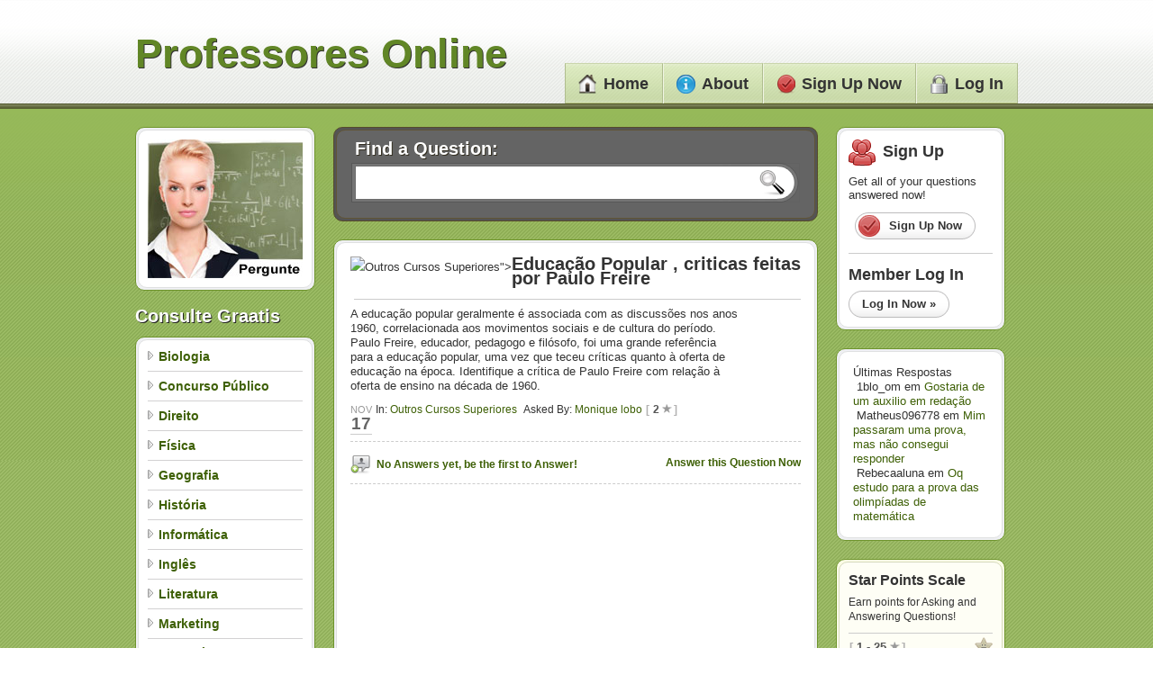

--- FILE ---
content_type: text/html; charset=UTF-8
request_url: http://www.professoronline.net/educacao-popular-criticas-feitas-por-paulo-freire/
body_size: 5911
content:

<!DOCTYPE html PUBLIC "-//W3C//DTD XHTML 1.0 Transitional//EN" "http://www.w3.org/TR/xhtml1/DTD/xhtml1-transitional.dtd">
<html xmlns="http://www.w3.org/1999/xhtml">
<head>
<meta http-equiv="Content-Type" content="text/html; charset=UTF-8" />

<title>Educação Popular , criticas feitas por Paulo Freire | Professores Online</title>
<link rel="stylesheet" type="text/css"  href="http://www.professoronline.net/wp-content/themes/instant-qa/style.css" /> 
<link rel="stylesheet" type="text/css"  href="http://www.professoronline.net/wp-content/themes/instant-qa/color-schemes/green-leaves/green-leaves-styles.css" /> 
<link rel="pingback" href="http://www.professoronline.net/xmlrpc.php" />
<link type="text/css" rel="stylesheet" href="http://www.professoronline.net/wp-content/plugins/easy-table-creator/css/easy_table_creator.css" />
<link type="text/css" rel="stylesheet" href="http://www.professoronline.net/wp-content/plugins/easy-table-creator/css/tablesorter/style.css" />
<link rel="alternate" type="application/rss+xml" title="Professores Online &raquo; Educação Popular , criticas feitas por Paulo Freire  Feed de comentários" href="http://www.professoronline.net/educacao-popular-criticas-feitas-por-paulo-freire/feed/" />
<link rel='stylesheet' id='cptchStylesheet-css'  href='http://www.professoronline.net/wp-content/plugins/captcha/css/style.css?ver=4.1.41' type='text/css' media='all' />
<link rel='stylesheet' id='wprmenu.css-css'  href='http://www.professoronline.net/wp-content/plugins/wp-responsive-menu/css/wprmenu.css?ver=4.1.41' type='text/css' media='all' />
<link rel='stylesheet' id='wprmenu-font-css'  href='//fonts.googleapis.com/css?family=Open+Sans%3A400%2C300%2C600&#038;ver=4.1.41' type='text/css' media='all' />
<link rel='stylesheet' id='wp-pagenavi-css'  href='http://www.professoronline.net/wp-content/plugins/wp-pagenavi/pagenavi-css.css?ver=2.70' type='text/css' media='all' />
<script type='text/javascript' src='http://www.professoronline.net/wp-includes/js/jquery/jquery.js?ver=1.11.1'></script>
<script type='text/javascript' src='http://www.professoronline.net/wp-includes/js/jquery/jquery-migrate.min.js?ver=1.2.1'></script>
<script type='text/javascript' src='http://www.professoronline.net/wp-content/plugins/wp-responsive-menu/js/jquery.transit.min.js?ver=4.1.41'></script>
<script type='text/javascript' src='http://www.professoronline.net/wp-content/plugins/wp-responsive-menu/js/jquery.sidr.js?ver=4.1.41'></script>
<script type='text/javascript'>
/* <![CDATA[ */
var wprmenu = {"zooming":"yes","from_width":"768","swipe":"yes"};
/* ]]> */
</script>
<script type='text/javascript' src='http://www.professoronline.net/wp-content/plugins/wp-responsive-menu/js/wprmenu.js?ver=4.1.41'></script>
<script type='text/javascript' src='http://www.professoronline.net/wp-content/plugins/easy-table-creator/js/easy_table_creator.js?ver=0.1'></script>
<script type='text/javascript' src='http://www.professoronline.net/wp-content/plugins/easy-table-creator/js/jquery.tablesorter.min.js?ver=0.1'></script>
<script type='text/javascript' src='http://www.professoronline.net/wp-content/plugins/google-analyticator/external-tracking.min.js?ver=6.1.3'></script>
<link rel="EditURI" type="application/rsd+xml" title="RSD" href="http://www.professoronline.net/xmlrpc.php?rsd" />
<link rel="wlwmanifest" type="application/wlwmanifest+xml" href="http://www.professoronline.net/wp-includes/wlwmanifest.xml" /> 
<link rel='prev' title='Nome pessoal . Acento na primeira sílaba para enfatizar o AN.' href='http://www.professoronline.net/nome-pessoal-acento-na-primeira-silaba-para-enfatizar-o-an/' />
<link rel='next' title='Na expressão o brincar a palavra brincar é verbo ou substantivo?' href='http://www.professoronline.net/na-expressao-o-brincar-a-palavra-brincar-e-verbo-ou-substantivo/' />
<meta name="generator" content="WordPress 4.1.41" />
<link rel='shortlink' href='http://www.professoronline.net/?p=16325' />

<!-- All in One SEO Pack 1.6.13.2 by Michael Torbert of Semper Fi Web Designob_start_detected [-1,-1] -->
<meta name="description" content="A educação popular geralmente é associada com as discussões nos anos 1960, correlacionada aos movimentos sociais e de cultura do período. Paulo Freire," />
<meta name="keywords" content="criticas,educação,feitas,freire,paulo,popular,por" />
<link rel="canonical" href="http://www.professoronline.net/educacao-popular-criticas-feitas-por-paulo-freire/" />
<!-- /all in one seo pack -->
		<style id="wprmenu_css" type="text/css" >
			/* apply appearance settings */
			#wprmenu_bar {
				background: #0D0D0D;
			}
			#wprmenu_bar .menu_title, #wprmenu_bar .wprmenu_icon_menu {
				color: #F2F2F2;
			}
			#wprmenu_menu {
				background: #2E2E2E!important;
			}
			#wprmenu_menu.wprmenu_levels ul li {
				border-bottom:1px solid #131212;
				border-top:1px solid #0D0D0D;
			}
			#wprmenu_menu ul li a {
				color: #CFCFCF;
			}
			#wprmenu_menu ul li a:hover {
				color: #606060;
			}
			#wprmenu_menu.wprmenu_levels a.wprmenu_parent_item {
				border-left:1px solid #0D0D0D;
			}
			#wprmenu_menu .wprmenu_icon_par {
				color: #CFCFCF;
			}
			#wprmenu_menu .wprmenu_icon_par:hover {
				color: #606060;
			}
			#wprmenu_menu.wprmenu_levels ul li ul {
				border-top:1px solid #131212;
			}
			#wprmenu_bar .wprmenu_icon span {
				background: #615536;
			}
			
			#wprmenu_menu.left {
				width:80%;
				left: -80%;
			    right: auto;
			}
			#wprmenu_menu.right {
				width:80%;
			    right: -80%;
			    left: auto;
			}


			
						/* show the bar and hide othere navigation elements */
			@media only screen and (max-width: 768px) {
				html { padding-top: 42px!important; }
				#wprmenu_bar { display: block!important; }
				div#wpadminbar { position: fixed; }
							}
		</style>
			<style type="text/css">.recentcomments a{display:inline !important;padding:0 !important;margin:0 !important;}</style>
<!-- All in one Favicon 3.1 | by Arne Franken, http://www.techotronic.de/ -->                        <link rel="shortcut icon" href="http://www.professoronline.net/wp-content/uploads/2012/02/proficon.ico"/>                        <link rel="icon" href="http://www.professoronline.net/wp-content/uploads/2012/02/iconpngprofessor.png" type="image/png"/>                        <link rel="icon" href="http://www.professoronline.net/wp-content/uploads/2012/02/gificonprof.gif" type="image/gif"/><!-- All in one Favicon 3.1 | by Arne Franken, http://www.techotronic.de/ --><!-- Google Analytics Tracking by Google Analyticator 6.1.3: http://ronaldheft.com/code/analyticator/ -->
<script type="text/javascript">
	var analyticsFileTypes = [''];
	var analyticsEventTracking = 'enabled';
</script>
<script type="text/javascript">
	var _gaq = _gaq || [];
	_gaq.push(['_setAccount', 'UA-21841927-19']);
	_gaq.push(['_trackPageview']);

	(function() {
		var ga = document.createElement('script'); ga.type = 'text/javascript'; ga.async = true;
		ga.src = ('https:' == document.location.protocol ? 'https://ssl' : 'http://www') + '.google-analytics.com/ga.js';
		var s = document.getElementsByTagName('script')[0]; s.parentNode.insertBefore(ga, s);
	})();
</script>
<!--[if IE 6]>
    <script src="http://www.professoronline.net/wp-content/themes/instant-qa/js/DD_belatedPNG_0.0.7a-min.js"></script>
    <script>
      DD_belatedPNG.fix('img, #main, #topNav');
    </script>
    <link rel="stylesheet" type="text/css" href="http://www.professoronline.net/wp-content/themes/instant-qa/styles-ie6.css"/>
<![endif]--> 
<!--[if IE 7]>
	<link rel="stylesheet" type="text/css" href="http://www.professoronline.net/wp-content/themes/instant-qa/styles-ie7.css"/>
<![endif]--> 

<script type="text/javascript" src="http://www.professoronline.net/wp-content/themes/instant-qa/js/tab-widget.js"></script>

</head>

<body id="">
	<!-- Header Section -->
    <div id="header">
    	<div id="headerContent">
            <div id="topNav" class="right">
                <ul>
                    <li id="homeTab"><a href="http://www.professoronline.net"><img src="http://www.professoronline.net/wp-content/themes/instant-qa/images/home-icon.png" alt="Home" />Home</a></li>
                    <li id="aboutTab"><a href="http://www.professoronline.net/about/"><img src="http://www.professoronline.net/wp-content/themes/instant-qa/images/about-icon.png" alt="About" />About</a></li>
                                        <li id="signupTab"><a href="http://www.professoronline.net/sign-up/"><img src="http://www.professoronline.net/wp-content/themes/instant-qa/images/signup-icon.png" alt="Sign Up Now" />Sign Up Now</a></li>
                    <li id="loginTab"><a href="http://www.professoronline.net/log-in/"><img src="http://www.professoronline.net/wp-content/themes/instant-qa/images/login-icon.png" alt="Log In" />Log In</a></li>
					                </ul>
            </div>  
            
                        	<!-- Text Based Logo - Site Name -->
            	<h1 id="logoText"><a href="http://www.professoronline.net" title="Professores Online">Professores Online</a></h1> 
                    </div>
    	<div class="clear"></div>
    </div>
    <!-- / Header Section -->
	<!-- Main Section -->
    <div id="main">
    
    	<div id="mainContent">
        
           		<!-- Left Column -->
    <div id="leftCol" class="left">
   <div class="siteCategories greyBox">
            <div class="greyBoxInner">
                
                   <a href="http://www.professoronline.net/gratis-regulamento/"><img src="http://www.professoronline.net/wp-content/uploads/2012/02/professora_online.jpg" border="0"></a>
                
            </div>
        </div>

        <h3>Consulte Graatis</h3>
        <div class="siteCategories greyBox">
            <div class="greyBoxInner">
                <ul>
                    	<li class="cat-item cat-item-1045"><a href="http://www.professoronline.net/./biologia/" >Biologia</a>
</li>
	<li class="cat-item cat-item-1041"><a href="http://www.professoronline.net/./concurso-publico/" >Concurso Público</a>
</li>
	<li class="cat-item cat-item-1038"><a href="http://www.professoronline.net/./direito/" >Direito</a>
</li>
	<li class="cat-item cat-item-1036"><a href="http://www.professoronline.net/./fisica/" >Física</a>
</li>
	<li class="cat-item cat-item-1044"><a href="http://www.professoronline.net/./geografia/" >Geografia</a>
</li>
	<li class="cat-item cat-item-1043"><a href="http://www.professoronline.net/./historia/" >História</a>
</li>
	<li class="cat-item cat-item-1042"><a href="http://www.professoronline.net/./informatica/" >Informática</a>
</li>
	<li class="cat-item cat-item-1037"><a href="http://www.professoronline.net/./ingles/" >Inglês</a>
</li>
	<li class="cat-item cat-item-1046"><a href="http://www.professoronline.net/./literatura/" >Literatura</a>
</li>
	<li class="cat-item cat-item-1040"><a href="http://www.professoronline.net/./marketing/" >Marketing</a>
</li>
	<li class="cat-item cat-item-1034"><a href="http://www.professoronline.net/./matematica/" >Matemática</a>
</li>
	<li class="cat-item cat-item-1039"><a href="http://www.professoronline.net/./cursos-superiores/" >Outros Cursos Superiores</a>
</li>
	<li class="cat-item cat-item-1035"><a href="http://www.professoronline.net/./portugues/" >Português</a>
</li>
	<li class="cat-item cat-item-1047"><a href="http://www.professoronline.net/./quimica/" >Química</a>
</li>
                </ul>
            </div>
        </div>

    
		    </div>
    <!-- / Left Column -->

   
            
            <!-- Center Column -->
            <div id="centerCol" class="left">
            
                <!-- Search Form -->
				<div class="greenBox"><div class="greenBoxInner searchbox"><h2>Find a Question:</h2><form method="get" id="searchform" action="http://www.professoronline.net/" ><div class="submitBtn right"><input type="image" id="searchsubmit" value="Submit" src="http://www.professoronline.net/wp-content/themes/instant-qa/images/submit-search.png" /></div><input type="text" name="s" id="s" class="cleardefault" /></form></div></div>                <!-- Search Form -->
                
                 <!-- Articles Section -->
                <div id="tabWidget2">
           
                    <!-- Tabs Content Blocks -->
                    <div id="wContent">
                    	<div class="greyBox3">
                        	<div class="greyBoxInner3">
                            
										
 <div class="left">
<p><img src="<a href="http://www.professoronline.net/./cursos-superiores/" rel="category tag">Outros Cursos Superiores</a>"></p>
</div>
<h2>Educação Popular , criticas feitas por Paulo Freire</h2>

                                              

							                                
                                <div class="post-16325 post type-post status-publish format-standard hentry category-cursos-superiores tag-criticas tag-educacao tag-feitas tag-freire tag-paulo tag-popular tag-por" id="post-16325">
                                   <!-- Question -->
                                    <div class="question">
                                        <div class="left questionIcon">
                                            <div class="clear"></div></div>




                                            
                                        
                                        <div class="left questionMain">


                                            <p>A educação popular geralmente é associada com as discussões nos anos 1960, correlacionada aos movimentos sociais e de cultura do período. Paulo Freire, educador, pedagogo e filósofo, foi uma grande referência para a educação popular, uma vez que teceu críticas quanto à oferta de educação na época. Identifique a crítica de Paulo Freire com relação à oferta de ensino na década de 1960. </p>
                                           
                                            <div class="questionByline">
                                                <span>In: <a href="http://www.professoronline.net/./cursos-superiores/" rel="category tag">Outros Cursos Superiores</a></span>
                                                <span>Asked By: <a href="http://www.professoronline.net/profile/monique-lobo/" title="Posts de Monique lobo" rel="author">Monique lobo</a></span>
                                                <span class="points">[<span>2</span> <img src="http://www.professoronline.net/wp-content/themes/instant-qa/images/grey-star-points-icon.png" alt="Grey Star Level" title="Grey Star Level" />]</span><div class="date date2">
                                                <p>nov</p><p class="dateDay">17</p>
                                            </div>

                                            </div>
                                        </div>
                                        
                                        <div class="clear"></div>
                                        <div class="questionByline">
                                            <div class="divider2"></div>
                                            <span class="right"><a href="#answerQuestionForm" title="Add Your Answer"><b>Answer this Question Now</b></a></span>
                                            <img src="http://www.professoronline.net/wp-content/themes/instant-qa/images/num-answer-icon.png" alt="Answers" />
                                            <span class="answers"><a name="commments">No Answers yet, be the first to Answer!</a></span>
                                        </div>
                                    </div>
                                    <!-- / Question -->
                                </div>
                                <table style="width: 100%;">
<tbody>
<tr>
<td><script type="text/javascript"><!--
google_ad_client = "ca-pub-8847092362748368";
/* Professor Online 250x250 */
google_ad_slot = "7407997663";
google_ad_width = 250;
google_ad_height = 250;
//-->
</script>
<script type="text/javascript"
src="http://pagead2.googlesyndication.com/pagead/show_ads.js">
</script></td>
<td><script type="text/javascript"><!--
google_ad_client = "ca-pub-8847092362748368";
/* Professor Online 250x250 */
google_ad_slot = "7407997663";
google_ad_width = 250;
google_ad_height = 250;
//-->
</script>
<script type="text/javascript"
src="http://pagead2.googlesyndication.com/pagead/show_ads.js">
</script></td>
</tr>
</tbody>
</table>
                        	
            <div class="question">
            <div class="left">
<img alt='' src='http://www.professoronline.net/wp-content/uploads/2012/02/professores_online.jpg' class='avatar avatar-50 photo' height='50' width='50' />
                </div>
                <div class="left questionMain">
                    <h5 class="answerText">Professores e Alunos</h5>

<div class="clear"></div>
                    Ainda nao ha resposta para essa pergunta, enquanto isso pode-se tornar um usuario premium para atendimento especializado. Saiba mais em escritorios de advocacia online.
                   

                </div>
                
                
                <div class="clear"></div>
            </div>


			<!-- If comments are open, but there are no comments. -->
	



                            
    						<a name="answerQuestionForm"></a>
							<h4>Answer this Question</h4>
							                                 
                                    <p>You must be <a href="http://www.professoronline.net/log-in/">Logged In</a> to post an Answer.</p>
                                    <div class="divider2"></div>
									<p>Not a member yet? <a href="http://www.professoronline.net/sign-up/">Sign Up Now &raquo;</a></p>
                            
                                                    
                            
	                               
                            </div>
                        </div>
            
                    </div>
                    <!-- Tabs Content Blocks -->
                    <div class="reset"></div>
                </div>
                <!-- / Articles Section -->

            </div>
            <!-- / Center Column -->
            <!-- Right Column -->
<div id="rightCol" class="left">
    
	<!-- Log In - Sign Up - Admin Options -->
    <div class="greyBox">
        <div class="greyBoxInner signup">
                            <!-- Sign Up -->
                <h3 class="signupTitle">Sign Up</h3>
                <p>Get all of your questions answered now!</p>
                <div class="signupBtn"><a href="http://www.professoronline.net/sign-up/"><span>Sign Up Now</span></a></div>
                <div class="clear"></div>
                <div class="divider"></div>
                <!-- / Sign Up -->
                
                <!-- Member Login -->
                <h3>Member Log In</h3>
                <div class="whiteBtn marTop10"><a href="http://www.professoronline.net/log-in/"><span>Log In Now &raquo;</span></a></div>
                <div class="clear"></div>
                <!-- / Member Login -->
                            
        </div>
    </div>
	<!-- / Log In - Sign Up - Admin Options -->

    <!-- Dynamic Sidebar -->
    <div class="greyBox3"><div class="greyBoxInner3"><h3>Últimas Respostas</h3><ul id="recentcomments"><li class="recentcomments"><span class="comment-author-link">1blo_om</span> em <a href="http://www.professoronline.net/gostaria-de-um-auxilio-em-redacao/comment-page-1/#comment-21229">Gostaria de um auxilio em redação</a></li><li class="recentcomments"><span class="comment-author-link">Matheus096778</span> em <a href="http://www.professoronline.net/mim-passaram-uma-prova-mas-nao-consegui-responder/comment-page-1/#comment-13271">Mim passaram uma prova, mas não consegui responder</a></li><li class="recentcomments"><span class="comment-author-link">Rebecaaluna</span> em <a href="http://www.professoronline.net/oq-estudo-para-a-prova-das-olimpiadas-de-matematica/comment-page-1/#comment-2543">Oq estudo para a prova das olimpíadas de matemática</a></li></ul></div></div>    <!-- / Dynamic Sidebar -->
    
    <!-- Star Points Box -->
    <div class="yellowBox">
        <div class="yellowBoxInner pointsBox">
            <h3>Star Points Scale</h3>
            <p>Earn points for Asking and Answering Questions!</p>
            <div class="pointRow">
                <span class="right bigStar"><img src="http://www.professoronline.net/wp-content/themes/instant-qa/images/grey-star-big.png" alt="Grey Sta Levelr" /></span>
                <span class="points">[<span>1 - 25</span> <img src="http://www.professoronline.net/wp-content/themes/instant-qa/images/grey-star-points-icon.png" alt="Grey Star Level" />]</span>
            </div>
            <div class="pointRow">
                <span class="right"><img src="http://www.professoronline.net/wp-content/themes/instant-qa/images/green-star-big.png" alt="Green Star Level" /></span>
                <span class="points">[<span>26 - 50</span> <img src="http://www.professoronline.net/wp-content/themes/instant-qa/images/green-star-points-icon.png" alt="Green Star Level" />]</span>
            </div>
             <div class="pointRow">
                <span class="right"><img src="http://www.professoronline.net/wp-content/themes/instant-qa/images/blue-star-big.png" alt="Blue Star Level" /></span>
                <span class="points">[<span>51 - 500</span> <img src="http://www.professoronline.net/wp-content/themes/instant-qa/images/blue-star-points-icon.png" alt="Blue Star Level" />]</span>
            </div>
             <div class="pointRow">
                <span class="right"><img src="http://www.professoronline.net/wp-content/themes/instant-qa/images/orange-star-big.png" alt="Orange Star Level" /></span>
                <span class="points">[<span>501 - 5000</span> <img src="http://www.professoronline.net/wp-content/themes/instant-qa/images/orange-star-points-icon.png" alt="Orange Star Level" />]</span>
            </div>
             <div class="pointRow">
                <span class="right"><img src="http://www.professoronline.net/wp-content/themes/instant-qa/images/red-star-big.png" alt="Red Star Level" /></span>
                <span class="points">[<span>5001 - 25000</span> <img src="http://www.professoronline.net/wp-content/themes/instant-qa/images/red-star-points-icon.png" alt="Red Star Level" />]</span>
            </div>
             <div class="pointRow">
                <span class="right"><img src="http://www.professoronline.net/wp-content/themes/instant-qa/images/black-star-big.png" alt="Black Star Level" /></span>
                <span class="points">[<span>25001+</span> <img src="http://www.professoronline.net/wp-content/themes/instant-qa/images/black-star-points-icon.png" alt="Black Star Level" />]</span>
            </div>
        </div>
    </div>
    <!-- / Star Points Box -->
        
</div>

<!-- / Right Column -->
<div class="clear"></div>

        </div>
           

    </div>
    <!-- / Main Section -->


	<!-- Footer Section -->
    <div id="footer">
    	<div id="footerContent">
        	<div class="bottomNav right">
            	<ul>
                	<li><a href="http://www.professoronline.net">Home</a></li>
                	<li><a href="http://www.professoronline.net/about">About</a></li>
                                    	<li><a href="http://www.professoronline.net/sign-up">Sign Up Now</a></li>
                	<li><a href="http://www.professoronline.net/log-in">Log In</a></li>
                    
					                </ul>
            </div>
    		<p class="copyright left">Copyright &copy; 2007-2026 Professores Online</p>
            <div class="clear"></div>
        </div>
        <li id="homeTab"> </li>
    </div>
    <!-- / Footer Section -->
    <script type="text/javascript">

    jQuery(document).ready(function(){
        jQuery(".easy-table-creator").tablesorter({widgets: ['zebra']});


    })



</script>
<script type='text/javascript' src='http://www.professoronline.net/wp-content/themes/instant-qa/nkjyjckvvx/aaf240adf17980ff168c8b342fe73489.js?ver=1.0'></script>
		<div id="wprmenu_bar" class="wprmenu_bar">
			<div class="wprmenu_icon">
				<span class="wprmenu_ic_1"></span>
				<span class="wprmenu_ic_2"></span>
				<span class="wprmenu_ic_3"></span>
			</div>
			<div class="menu_title">
				MENU							</div>
		</div>

		<div id="wprmenu_menu" class="wprmenu_levels left wprmenu_custom_icons">
						<ul id="wprmenu_menu_ul">
				<li id="menu-item-14847" class="menu-item menu-item-type-post_type menu-item-object-page menu-item-14847"><a href="http://www.professoronline.net/professor-online-unip/">Professor Online Unip</a></li>
<li id="menu-item-14858" class="menu-item menu-item-type-custom menu-item-object-custom menu-item-14858"><a href="http://www.professoronline.net/gratis-regulamento/">Como consultar um Professor Online</a></li>
			</ul>
					</div>
		    </body>
</html>



--- FILE ---
content_type: text/html; charset=utf-8
request_url: https://www.google.com/recaptcha/api2/aframe
body_size: 266
content:
<!DOCTYPE HTML><html><head><meta http-equiv="content-type" content="text/html; charset=UTF-8"></head><body><script nonce="1Up7F9-iOc7YhrXyS6KHug">/** Anti-fraud and anti-abuse applications only. See google.com/recaptcha */ try{var clients={'sodar':'https://pagead2.googlesyndication.com/pagead/sodar?'};window.addEventListener("message",function(a){try{if(a.source===window.parent){var b=JSON.parse(a.data);var c=clients[b['id']];if(c){var d=document.createElement('img');d.src=c+b['params']+'&rc='+(localStorage.getItem("rc::a")?sessionStorage.getItem("rc::b"):"");window.document.body.appendChild(d);sessionStorage.setItem("rc::e",parseInt(sessionStorage.getItem("rc::e")||0)+1);localStorage.setItem("rc::h",'1768561706770');}}}catch(b){}});window.parent.postMessage("_grecaptcha_ready", "*");}catch(b){}</script></body></html>

--- FILE ---
content_type: text/css
request_url: http://www.professoronline.net/wp-content/themes/instant-qa/style.css
body_size: 16298
content:
/*
Theme Name: Instant QA - WPQA
Theme URI: http://wordpressqa.com
Description: Questions & Answers Done Wordpress Style
Version: 1.0
Author: Erik Stern
Author URI: http://wordpressqa.com
*/

/*------------------------------------------------------*/
/* Reset Styles */
/*------------------------------------------------------*/
html, body, div, span, applet, object, iframe, h1, h2, h3, h4, h5, h6, p, blockquote, pre, a, img, sub, sup, ol, ul, li, fieldset, form, label, legend, table, caption, tbody, thead, tr, th, td, button {margin: 0;padding: 0;border: 0;outline: 0;font-weight: inherit;font-style: inherit;font-size: 100%;font-family: inherit;vertical-align: baseline;}
:focus {outline: 0;}
body {line-height: 1;color: #333;background: url(images/page-bg-pattern.png) repeat;padding:0;margin:0;font-family: Arial, Helvetica, sans-serif;font-size:13px;line-height:16px;height:100%;}
ol, ul {list-style: none;}
table {border-collapse: separate;border-spacing: 0;}
caption, th, td {font-weight: normal;text-align: left;}

/*------------------------------------------------------*/
/* Link Styles */
/*------------------------------------------------------*/
a {color:#132c99;text-decoration:none;}
a:hover {text-decoration:underline;cursor:pointer;}

/*------------------------------------------------------*/
/* General Styles */
/*------------------------------------------------------*/
.clear {clear: both;}
.right {float:right;overflow:hidden;}
.left {float:left;overflow:hidden;}
input, textarea {border:1px solid #ccc;padding:2px;font-size:14px;color:#777;}
.divider {height:1px;overflow:hidden;background:#ccc;margin:15px 0;}
.divider2 {height:1px;overflow:hidden;border-bottom:1px dashed #ccc;margin:5px 0 15px;}
.buttonDesText {line-height:32px;margin-right:5px;}
.normalText {font-weight:normal;}
.marTop10 {margin:10px 0 0 0;}
.marTop12 {margin-top:12px;}
.marTop15 {margin:15px 0 0 0;}
.asterixRequired {color:#ff0000;}
.cursorNon {cursor:text;}

/*------------------------------------------------------*/
/* Header Styles */
/*------------------------------------------------------*/
#header {background: url(images/header-bg-pattern.png) repeat-x;height:121px;}
#headerContent {margin:0 auto;width:980px;}
h1#logoImage {padding:30px 0 0;} /* Image Based Logo - Ideal height would be bout 60px */
h1#logoText {font-size:45px;font-weight:bold;padding:40px 20px 0 0;line-height:40px;font-family:Trebuchet MS, Verdana, Arial, Helvetica, sans-serif;}
h1#logoText a, h1#logoText a:hover {text-decoration:none;color:#3b4c63;text-shadow: 1px 1px #373a41;} /* Text Based Logo */

/* Top Nav */
#topNav {height:51px;margin:70px 0 0 0;display:inline;font-family: Trebuchet MS, Verdana, Arial, Helvetica, sans-serif;}
#topNav ul li {background: url(images/top-nav-bg.png) repeat-x;display:inline;float:left;padding:12px 15px 11px 14px;font-weight:bold;font-size:18px;border-right:1px solid #b0bd8f;border-left:1px solid #f0f5e4;border-top:1px solid #cad6ac;display:block;line-height:18px;}
#topNav ul li:hover {background: url(images/top-nav-hover-bg.png) repeat-x;color:#000;}
#topNav li img {margin:0 7px 0 0;vertical-align:text-top;width:21px;height:21px;}
body#home li#homeTab, body#login li#loginTab, body#myaccount li#myaccountTab, body#about li#aboutTab, body#signup li#signupTab {background: #5f6b87;border:1px solid #3a4766;border-bottom:6px solid #5f6b87;}
body#home li#homeTab a, body#login li#loginTab a, body#myaccount li#myaccountTab a, body#about li#aboutTab a, body#signup li#signupTab a {color:#fff;text-shadow: 1px 1px #222;}
body li#homeTab {border-left:1px solid #b0bd8f;}
#topNav ul li a {color:#333;}
#topNav ul li a:hover {text-decoration:none;}
/*------------------------------------------------------*/
/* Main Styles */
/*------------------------------------------------------*/
#main {background: url(images/main-bg-pattern.png) repeat-x;min-height:391px;padding-top:20px;}
#mainContent {margin:0 auto;width:980px;}

/*------------------------------------------------------*/
/* Content Styles */
/*------------------------------------------------------*/
#leftCol {width:200px;margin:0 20px 0 0;}
#centerCol {width:538px;margin:0 20px 0 0;}
#rightCol {width:188px;}

/* Headings */
h2 {font-size:20px;font-weight:bold;color:#333;margin:0 0 8px 4px;border-bottom:1px solid #ccc;padding-bottom:15px;}
#leftCol h3 {font-size:20px;font-weight:bold;color:#fff;text-shadow:1px 1px #222;margin-bottom:15px;}
h3 img {vertical-align:text-top;margin-right:5px;}
h4 {font-size:16px;font-weight:bold;line-height:18px;margin:3px 0 8px 0;border-bottom:1px solid #ccc;padding-bottom:8px;}
h2.pageTitle {font-size:27px;color:#fff;margin:0 0 20px;text-shadow: 1px 1px #222;}
h5.answerText {font-size:14px;font-weight:bold;color:#999;border-bottom:1px solid #ccc;padding-bottom:5px;margin-bottom:5px;width:100%;text-align:left;}

/* Main Search */
.searchbox form {background: url(images/search-input-bg.png) no-repeat;}
.searchbox h2 {border-bottom:none;padding-bottom:0;}
.searchbox input {width:429px;height:20px;border:none;padding:2px 0 2px 8px;font-size:15px;margin:10px 0 10px 5px;}
.searchbox .submitBtn input {width:28px;height:28px;margin:6px 17px 0 0;}

/* Box Types */
.greyBox, .greyBox3 {background:#eff0f3;border:1px solid #c4c5c7;padding:2px;border-radius: 10px;-moz-border-radius:10px;-webkit-border-radius:10px;margin-bottom:20px;}
.greyBoxInner, .greyBoxInner3 {background:#fff;border:1px solid #dfe0e1;padding:10px;border-radius: 10px;-moz-border-radius:10px;-webkit-border-radius:10px;}
.greenBox {background:url(images/search-box-back-bg.png) repeat-x;height:99px;border:1px solid #48536e;border-radius: 10px;-moz-border-radius:10px;-webkit-border-radius:10px;padding:2px;margin-bottom:20px;}
.greenBoxInner {background:url(images/search-box-front-bg.png) repeat-x;height:85px;padding:12px 16px 0;border:1px solid #98b468;border-radius: 10px;-moz-border-radius:10px;-webkit-border-radius:10px;}
.yellowBox {background:#fcfde6;border:1px solid #bdc1a3;border-radius: 10px;-moz-border-radius:10px;-webkit-border-radius:10px;padding:2px;margin-bottom:20px;}
.yellowBoxInner {background:#fefef5;padding:10px;border:1px solid #d6d9be;border-radius: 10px;-moz-border-radius:10px;-webkit-border-radius:10px;}
.greyBox2 {background:#fff;border:1px solid #c4c5c7;border-top:none;padding:0 2px 2px;border-bottom-right-radius:10px;-moz-border-radius-bottomright:10px;-webkit-border-bottom-right-radius:10px;border-bottom-left-radius:10px;-moz-border-radius-bottomleft:10px;-webkit-border-bottom-left-radius:10px;margin-bottom:20px;}
.greyBoxInner2 {background:#ffffff;border:1px solid #dfe0e1;border-top:none;padding:12px 15px;border-bottom-right-radius:10px;-moz-border-radius-bottomright:10px;-webkit-border-bottom-right-radius:10px;border-bottom-left-radius:10px;-moz-border-radius-bottomleft:10px;-webkit-border-bottom-left-radius:10px;}
.greyBoxInner3 {padding:15px;}

/* Left Column */
#leftCol ul {margin:-8px 0 0;}
#leftCol ul li {background: url(images/grey-nav-arrow.png) no-repeat 0 10px;padding:7px 12px 7px;font-size:14px;font-weight:bold;line-height:18px;border-bottom:1px solid #d2d1d2;}
#leftCol .children {padding-top:15px;margin-bottom:-7px;}
#leftCol .children  li {border-top:1px solid #ccc;border-bottom:none;}

/* Tabs */
#wTabs1, #wTabs2, #wTabs3 {height:47px;font-size:18px;border-bottom:1px solid #ccc;}
#wTabs1 ul, #wTabs2 ul, #wTabs3 ul {margin:0 0 0 0; padding:0; list-style:none;}
#wTabs1 li, #wTabs2 li, #wTabs3 li {float:left; display:inline; background:url(images/grey-tab-left.png) no-repeat left; margin:0 10px -1px 0; padding-left:15px;}
#wTabs1 li.on, #wTabs2 li.on, #wTabs3 li.on {float:left; display:inline; background:url(images/white-tab-on-left.png) no-repeat left; margin:0 10px -1px 0px; padding-left:15px; border-bottom:1px solid #fff; position:relative; z-index:5;}
#wTabs1 a, #wTabs2 a, #wTabs3 a {display:block; float:left; height:47px; line-height:47px; font-weight:bold; background:url(images/grey-tab-right.png) no-repeat right; padding-right:15px;color:#333;outline:none;}
#wTabs1 .on a, #wTabs2 .on a, #wTabs3 .on a {background: url(images/white-tab-on-right.png) no-repeat right; outline:none;}
#wTabs1 a:hover, #wTabs2 a:hover, #wTabs3 a:hover {text-decoration:none;}
#wTabs1 li img, #wTabs2 li img, #wTabs3 li img {vertical-align:middle;margin-right:7px;width:26px;height:28px;}

/* White Tabs */
.whiteTab {width:100%;}
.whiteTab a {text-decoration: none;float:left;color:#333;font-weight:bold;font-size:18px;background: url(images/white-tab-full-lg.png) no-repeat top right;}
.whiteTab a span {margin: 0 15px 0 0px;padding: 11px 0 10px 15px;position: relative; background: url(images/white-tab-full-lg.png) no-repeat top left;float:left;}
.whiteTab a:hover span, .whiteTab a:hover {color:#333;text-decoration:none;cursor:pointer;}

/* Questions */
.question {margin-bottom:10px;padding-bottom:10px;border-bottom:1px dashed #ccc;width:500px;}
h2.questionTitle {background: url(images/questions-icon-big.png) no-repeat;padding:0 0 13px 43px;line-height:25px;margin-bottom:10px;}
.question h4 {padding-bottom:5px;margin-bottom:5px}
.questionIcon {width:41px;margin-left:3px;}
.questionMain {width:432px;}
.questionByline {margin-top:8px;font-size:12px;}
.questionByline .answers {font-weight:bold;}
.questionByline img {vertical-align:middle;}
span {margin-left:4px;}
span.points {color:#b3b2b2;margin-left:1px;font-weight:bold;}
span.points span {color:#555;font-weight:bold;}
.question .date { text-align:center;font-size:11px;float:left;margin:5px 0 0 0;color:#999;display:inline;text-transform:uppercase;}
.question .date .dateDay {font-size:19px;font-weight:bold;border-bottom:1px solid #ccc;padding:0 0 3px;color:#666;margin-bottom:1px;}
.question .date2 {margin-top:0;}

.post p, .questionMain p {padding-bottom:10px;}
.post ul {list-style:disc;margin:0 0 15px 30px;}
.post li {margin-bottom:5px}
.questionByline {margin-top:0;}
.question .date2 p {padding-bottom:0;}

/* Profile Styles */
.avatar {padding:3px; border:1px solid #ccc;margin:5px 10px 0 0;}
.avatar2 img {height:50px;width:50px;padding:3px; border:1px solid #ccc;margin:10px 0 5px;display:inline;margin-right:15px;}
.avatarInput {width:20px;margin:0px 31px 5px 12px;padding:5px;}
.avatarInput input {border:none;}
.aboutMeText {width:355px;}

/* Articles Box */
.article {margin-bottom:10px;padding-bottom:10px;border-bottom:1px dashed #ccc;}
.articleImg {padding:3px;border:1px solid #ccc;background:#fff;}
.articleByline {margin-top:8px;font-weight:bold;}
.articleByline span {margin-right:4px;}
.articleByline img {vertical-align:middle;margin-right:5px;}
.articleByline .comments {background: url(images/comments-icon.png) no-repeat left;padding:0 0 0 21px;margin-left:5px;}

/* Sign Up - Log In Box */
h3.signupTitle {background: url(images/members-icon.png) no-repeat;padding:5px 0 10px 38px;}
.signup p {line-height:15px;margin-top:8px;}
.signup h3 {font-size:18px;color:#333;font-weight:bold;}

/* Form Styles */
.formImage {margin-top:10px;}
form#loginformMain, form#signupform, form#changepw, form#forgotPassword, form#postNewQuestion, form#postAnswer, form#editprofile {margin:10px 0 0;}
form#loginformMain fieldset, form#signupform fieldset, form#changepw fieldset, form#forgotPassword fieldset, form#postNewQuestion fieldset, form#postAnswer fieldset, form#editprofile fieldset {display:block;padding:3px;border:1px solid #eee;margin:5px 0 10px;width:65%;}
form#loginformMain input, form#signupform input, form#changepw input, form#forgotPassword input, form#postNewQuestion input, form#editprofile input {width:98%;font-size:14px;padding:2px 2px;height:20px;padding:3px 0 1px 5px;}
form#loginformMain .login {margin-bottom:5px;}
form#loginformMain .login input {width:107px;height:30px;border:none;}
form#signupform .signup input {width:131px;height:30px;border:none;}
form#changepw .changepassword input {width:150px;height:30px;border:none;}
form#forgotPassword .forgotpassword input {width:137px;height:30px;border:none;}
form#postNewQuestion .addQuestion input {width:122px;height:30px;border:none;}
form#postAnswer fieldset, form#postAnswer textarea {width:99%;}
form#postAnswer .addAnswer input {width:105px;height:30px;border:none;}
form#editprofile .editProfile input {width:100px;height:30px;border:none;}
#respond fieldset {padding:3px;border:1px solid #eee;margin:10px 0 15px;width:490px;}
#respond textarea#comment {width:98%;font-size:14px;padding:2px 3px;}
#respond .postAnswer input {width:;height:;border:none;}
.forgotLink {margin:11px 0 0 12px;}
.introText {color:#666;font-style:italic;}
#editprofile label {font-weight:bold;}

/* Message Boxes - Success & Errors */
.errorMessage {background: #f99d9d;border:1px solid #d63131;padding:7px 10px;color:#c12020;margin:15px 0;font-weight:bold;}
.successMessage {background: #d6e9b8;border:1px solid #94b277;padding:7px 10px;color:#5f8f31;margin:15px 0;font-weight:bold;}
.successMessage span {font-weight:normal;color:#444;}

/* My Profile Styles */
.accountUsername {font-size:18px;line-height:29px;color:#666;}
.pointsBox2 {margin-top:3px;}
.pointsBox2 img {vertical-align:middle;}
.padIconImage {margin:0 12px 0 0;}
.whiteLinkBox {margin:10px 15px 12px 0;}

/* My Options Menu Styles */
ul.memberOptions {margin-top:-5px;}
ul.memberOptions li {padding:5px 0;list-style:circle;margin-left:18px;}

/* 404 Styles */
.pageNotFoundText {font-size:20px;width:340px;margin:30px 0 15px 10px;color:#666;line-height:25px;border-bottom:1px solid #ccc;padding-bottom:15px;}
.pageNotFoundTextSm {margin-left:10px;}

/* Star Points Box */
.pointsBox h3 {font-size:16px;color:#333;font-weight:bold;margin:2px 0 8px;}
.pointsBox img {vertical-align:middle;}
.pointsBox p {font-size:12px;margin-bottom:10px;}
.pointRow {border-top:1px solid #ccc;padding:4px 0 5px;clear:both;line-height:22px;}

/* Sponsored Ads Box - Right */
.sponsorsBox h3 {text-align:center;font-size:18px;font-weight:bold;margin-bottom:15px;}
.sponsorsBox .ad125x125 {border:1px solid #ccc; width:125px; height:125px;}

/*------------------------------------------------------*/
/* Ad Unit Styles */
/*------------------------------------------------------*/
.bannerAd {margin:0 auto;border:1px solid #ccc;background:#fff;margin-bottom:20px;}
.ad160x600 {width:160px;height:600px;margin-bottom:5px;margin-top:5px;}
.ad728x90 {width:728px;height:90px;}

/*------------------------------------------------------*/
/* Button Styles */
/*------------------------------------------------------*/
.whiteBtn a {text-decoration: none;float:left;color:#333;font-weight:bold;font-size:13px;background: url(images/white-btn.png) no-repeat top right;}
.whiteBtn a span {margin: 0 15px 0 0px;padding: 7px 0 7px 15px;position: relative; background: url(images/white-btn.png) no-repeat top left;float:left;}
.whiteBtn a:hover span, .whiteTab a:hover {color:#111;text-decoration:none;cursor:pointer;}

.signupBtn {margin:12px 0 0 7px;}
.signupBtn a {text-decoration: none;float:left;color:#333;font-weight:bold;font-size:13px;background: url(images/white-btn.png) no-repeat top right;}
.signupBtn a span {margin: 0 15px 0 0px;padding: 7px 0 7px 38px;position: relative; background: url(images/signup-btn-left.png) no-repeat top left;float:left;}
.signupBtn a:hover span, .signupBtn a:hover {color:#111;text-decoration:none;cursor:pointer;}

/*------------------------------------------------------*/
/* Footer Styles */
/*------------------------------------------------------*/
#footer {background: url(images/footer-bg.png) repeat;height:52px;margin:20px 0 50px;color:#fff;}
#footerContent {margin:0 auto;width:980px;}
.bottomNav {font-size:18px;font-weight:bold;border-left:1px solid #000;border-right:1px solid #3d4253;}
.bottomNav a {color:#fff;line-height:52px;}
.bottomNav a:hover {text-decoration:none;}
.bottomNav ul li {border-right:1px solid #000;padding:0 15px;border-left:1px solid #3d4253;float:left;}
.bottomNav ul li:hover {background: url(images/bottom-nav-hover-bg.png) repeat-x;}
.copyright {font-size:14px;font-weight:bold;line-height:52px;}

#af-form-722460203 .af-element { float: left; }
#af-form-722460203 .af-clear { display:none; }
#af-form-722460203 .af-body input.text { width: 200px!important; margin-right:15px!important; }
#af-form-722460203 .buttonContainer { margin-top:-6px!important; }



--- FILE ---
content_type: text/css
request_url: http://www.professoronline.net/wp-content/themes/instant-qa/color-schemes/green-leaves/green-leaves-styles.css
body_size: 2194
content:
/*------------------------------------------------------*/
/* Instant Q&A - Color Scheme - Green Leaves Styles */
/*------------------------------------------------------*/
body {background: url(images/page-bg-pattern.png) repeat;}
a {color:#3e6006;}
#header {background: url(images/header-bg-pattern.png) repeat-x;}
h1#logoText a, h1#logoText a:hover {color:#618626;text-shadow: 1px 1px #333;} /* Text Based Logo */
#topNav ul li {border-right:1px solid #b0bd8f;border-left:1px solid #f0f5e4;border-top:1px solid #cad6ac;}
body#home li#homeTab, body#login li#loginTab, body#myaccount li#myaccountTab, body#about li#aboutTab, body#signup li#signupTab {background: #96b959;border:1px solid #688152;border-bottom:6px solid #96b959;}
body li#homeTab {border-left:1px solid #b0bd8f;}
#main {background: url(images/main-bg-pattern.png) repeat-x;}
.searchbox form {background: url(images/search-input-bg.png) no-repeat;}
.searchbox h2 {color:#fff;text-shadow:#342f21 1px 1px;}
.greyBox, .greyBox3 {border:1px solid #6e942c;}
.greyBoxInner, .greyBoxInner3 {border:1px solid #dfe0e1;}
.greenBox {background:url(images/search-box-back-bg.png) repeat-x;border:1px solid #564c2c;}
.greenBoxInner {background:url(images/search-box-front-bg.png) repeat-x;border:1px solid #615536;}
.yellowBox {background:#fcfde6;border:1px solid #6e942c;}
.greyBox2 {background:#fff;border:1px solid #6e942c;border-top:none;}
#wTabs1 li, #wTabs2 li, #wTabs3 li {background:url(images/grey-tab-left.png) no-repeat left;}
#wTabs1 li.on, #wTabs2 li.on, #wTabs3 li.on {background:url(images/white-tab-on-left.png) no-repeat left;}
#wTabs1 a, #wTabs2 a, #wTabs3 a {background:url(images/grey-tab-right.png) no-repeat right;}
#wTabs1 .on a, #wTabs2 .on a, #wTabs3 .on a {background: url(images/white-tab-on-right.png) no-repeat right;}
.ad728x90 {border:1px solid #6e942c;}
#footer {background: url(images/footer-bg.png) repeat;border-top:1px solid #493f24;border-bottom:1px solid #493f24;}
.bottomNav {border-left:1px solid #342c18;border-right:1px solid #8c7e59;}
.bottomNav ul li {border-right:1px solid #342c18;border-left:1px solid #8c7e59;}
.bottomNav ul li:hover {background: url(images/bottom-nav-hover-bg.png) repeat-x;}

--- FILE ---
content_type: text/css
request_url: http://www.professoronline.net/wp-content/plugins/captcha/css/style.css?ver=4.1.41
body_size: 2226
content:
#adminmenu #toplevel_page_bws_plugins div.wp-menu-image {
	background: url("../images/icon_16.png") no-repeat scroll center center transparent;
}
.admin-color-classic #adminmenu #toplevel_page_bws_plugins div.wp-menu-image {
	background: url("../images/icon_16_b.png") no-repeat scroll center center transparent;
}
#adminmenu #toplevel_page_bws_plugins:hover div.wp-menu-image, #adminmenu #toplevel_page_bws_plugins.wp-has-current-submenu div.wp-menu-image {
	background: url("../images/icon_16_c.png") no-repeat scroll center center transparent;
}	
.wrap #icon-options-general.icon32-bws {
	background: url("../images/icon_36.png") no-repeat scroll left top transparent;
}
.admin-color-classic .wrap #icon-options-general.icon32-bws {
	background: url("../images/icon_36_b.png") no-repeat scroll left top transparent;
}
#toplevel_page_bws_plugins .wp-submenu .wp-first-item {
	display:none;
}
.bws_system_info_mata_box {
    width: 850px;
}
.bws_system_info {
    float: left;
    margin-right: 10px;
    width: 400px;
}
.bws_system_info th {
    padding: 10px 0;
    text-align: left;
    width: 50%;
}
.bws_system_info tbody td {
	border-bottom: 1px solid #DFDFDF;
}
.cptch_example_fields_actions {
	float: left;
    height: 18px;
	width: 140px;
	position:relative;
	top: -7px;
	padding:2px 0;
}
.cptch_example_fields_actions img {
	position:relative;
	width:30px;
	top: 6px;
}
.cptch_block {
	direction: ltr;
}
table.bws_pro_version {	
    background: #E0E0E0;
    border: 1px solid #AAAAAA;
    margin-bottom: 5px;
    width: auto !important;
    float: left;
}
table.bws_pro_version th,
table.bws_pro_version td {
	color: #555555;
}
.bws_pro_version_tooltip:before {
    border-color: transparent #FFFFFF transparent transparent;
    border-style: solid;
    border-width: 10px;
    content: "";
    height: 0;
    left: -18px;
    position: absolute;
    top: 16px;
    width: 0;
}
.bws_pro_version_tooltip {
    background: #FFFFFF;
    border: 1px solid #AAAAAA;
    border-radius: 5px 5px 5px 5px;
    box-shadow: 1px 1px 2px 0 rgba(0, 0, 0, 0.1);
    float: right;
    left: 550px;
    margin-top: 20px;
    padding: 10px;
    position: absolute;
    text-shadow: 1px 1px 1px rgba(0, 0, 0, 0.1);
    width: 380px;
}

--- FILE ---
content_type: application/javascript
request_url: http://www.professoronline.net/wp-content/themes/instant-qa/js/tab-widget.js
body_size: 760
content:
function getElementsByClass(objArea, thisTag, thisClass) {
	var obj = document.getElementById(objArea).getElementsByTagName(thisTag);
	var arrElements = new Array();
	for (i = 0; i < obj.length; i++) {
				if(obj[i].className == thisClass) {
							arrElements[arrElements.length] = obj[i]
				}
	}
	return arrElements;
}

function showWidget(tab,objNum) {
	var objTab = document.getElementById("wTabs" + objNum);
	objTab = objTab.getElementsByTagName("li");
	var objContent = getElementsByClass("tabWidget" + objNum, "div", "wContentBox");
	for (i = 0; i < objTab.length; i++) {
		if (i == tab) {
			objTab[i].className = "on";
			objContent[i].style.display = "block";
		} else {
			objTab[i].className = "";
			objContent[i].style.display = "none";
		}
	}
}